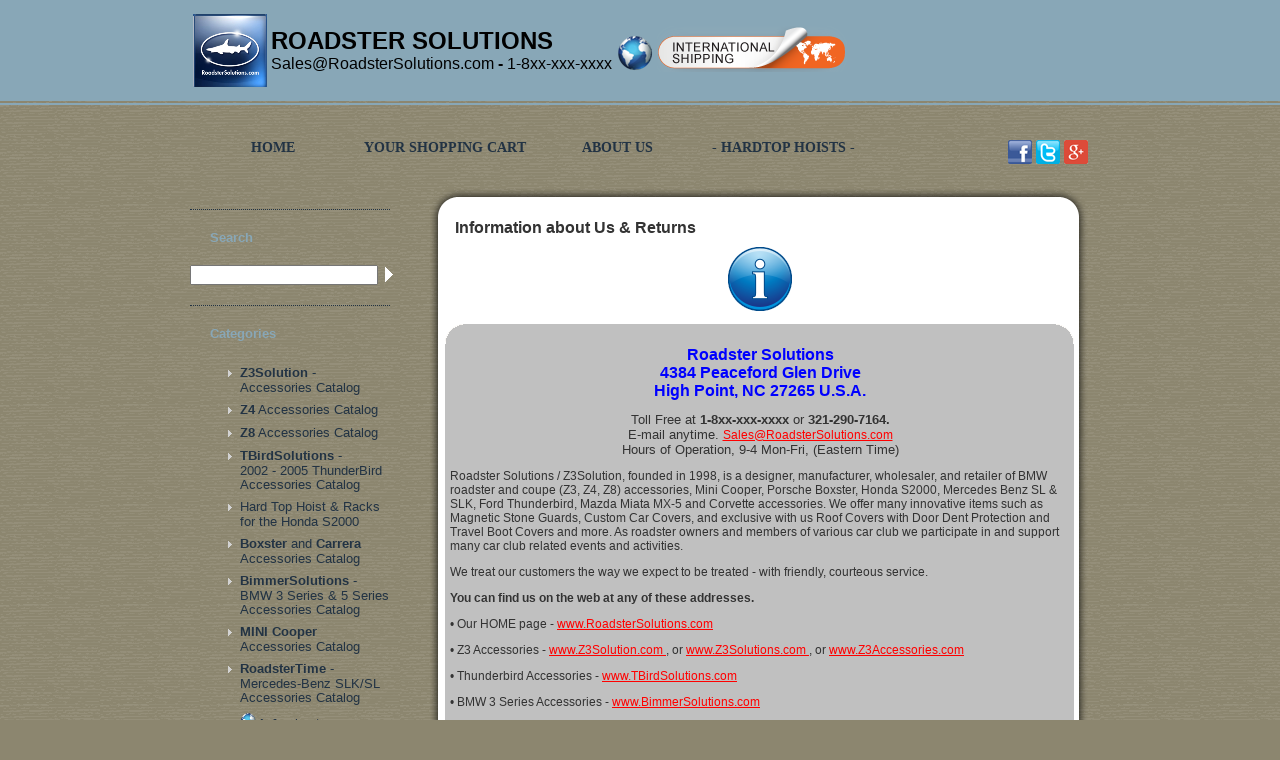

--- FILE ---
content_type: text/html; charset=ISO-8859-1
request_url: https://www.roadstersolutions.com/page10.html
body_size: 37907
content:


  
  

<!DOCTYPE html PUBLIC "-//W3C//DTD HTML 4.01 Transitional//EN" "http://www.w3.org/TR/html4/loose.dtd">
<html>
<head>
<meta name="generator" content="ShopSite Pro 12 sp3 r4 (sc - Texturize.sst)">
<title>Information about Us & Returns</title>



<meta http-equiv="content-language" content="en-US">
<meta name="robots" content="index,follow">

<style type="text/css">
 body {
	background-color: #8C866F;
  	background-image: url(https://www.roadstersolutions.com/media/en-US/backgrounds/texturize/texture-bg.png);
  	text-align: center;
	margin: 0px;
	padding: 0 0 30px 0;
}
 body, tr, td, span, div, a, li, input, option, select, p, th {
	font-family: arial;
	font-size: 9pt;
	color: #333333;
}
 span.pa_img, span#pa_img {display: block; max-width: 630px; margin: 0px auto; padding: 10px 0px; text-align: center;}
 span.pa_img img, span#pa_img img {max-width: 100%; max-height: 600px;}
 .nobr {
	white-space: nowrap;
}
 h1.hidden {
	display: none;
	height: 0px;
	margin: 0px;
	padding: 0px;
}
 #top {
	width: 100%;
	text-align: center;
	background-color: #88A7B7;
	min-height: 90px;
	clear: both;
}
 #header {
	width: 900px;
	margin: 0 auto;
	text-align: left;
	padding: 0px;
}
 #header h1 {
	margin: 0px;
	text-align: left;
	line-height: 75px;
	font-size: 30px;
	font-family: tahoma;
	color: #FFFFFF;
	text-decoration: none;
	font-weight: normal;
	padding-left: 60px;
}
 #minicart {
	width: 150px;
	padding: 0px;
	margin: 0px;
	float: right;
}
 #bar {
	height: 2px;
	clear: both;
	width: 100%;
	background-color: #88A7B7;
	margin: 2px 0;
}
 #header h1 a {
	font-size: 30px;
	font-family: tahoma;
	color: #FFFFFF;
	text-decoration: none;
	font-weight: normal;
}
 a.fb_share, a.twtr_share {padding: 0px 4px 0px 0px;}
 span.pin-it-button {display: inline-block; width: 45px; overflow: hidden;}
 div.fb_share {display: inline-block; width: 90px; overflow: hidden;}
 div.twtr_share {display: inline-block; width: 88px; overflow: hidden;}
 div#plusone {display: inline-block; width: 75px; overflow: hidden;}
 img.social_follow {float: right; padding: 0px 2px; border: 0px;}

 span#ss_inv {display: block; font-weight: bold; line-height: 26px;}
 span.ss_in_stock {color: green;}
 span.ss_out_of_stock, span.ss_low_stock {color: red;}
 .reviews-brief {font-size: 90%; white-space: nowrap; display: block;}
 .reviews-brief div.reviews_stars {height: 20px; max-height: 20px; overflow: hidden; padding: 2px 0px;}
 .reviews-brief span.reviews_stars_text, .reviews-brief span.review_product_name, .reviews-brief span.review_microdata_count, span.review_microdata_wrapper span.review_product_name, span.review_microdata_wrapper span.review_microdata_count, div.review span.review_product_name {display: none;}
 .reviews-brief a, div#reviews-more a {text-decoration: underline;}
 div#reviews-more span.reviews_stars_text {padding: 0px 6px 0px 0px;}
 .pcs_table_content span.reviews-brief, .gcs_product_table span.reviews-brief, td.center span.reviews-brief {width: 80px; margin: 0px auto;}
 div#reviews-more {border-top: 1px solid #000000; border-bottom: 1px solid #000000; padding: 14px 0px; margin: 0px auto;}
 div#reviews-more div.reviews_stars, div#reviews-more span.reviews_stars_text, div#reviews-more div.reviews_stars_wrapper, div#reviews-more div.reviews_count {display: inline-block; line-height: 20px;}
 div#reviews-more div.reviews_stars_wrapper {height: 16px; max-height: 16px; overflow: hidden; padding: 0px; display: inline-block; width: 80px; position: relative; top: 3px;}
 div#reviews-more h4 {padding: 22px 0px 4px 0px; margin: 0px; font-weight: bold;}
 span.review_title {font-weight: bold; padding: 0px 8px;}
 div#reviews-more div.review {border-top: 1px solid #000000; padding: 14px 0px;}
 div#reviews-more span.review_author_text, div#reviews-more span.review_author, div#reviews-more span.review_date {line-height: 150%;}
 span.review_response_header {display: block; font-size: 80%; text-indent: 40px; color: #888}
 span.review_response {display:block; margin-left: 40px; padding: 10px; background: #C0C0C0; border-radius: 2px; -moz-border-radius: 2px; -webkit-border-radius: 2px}
 td.gcs_product_image, td.pcs_product_image {height: 150px;}
div.clear {clear: both; padding: 0px; margin: 0px;}
div.details {display: block; padding: 0px 0px 20px 0px; margin: 0px;}
div.details img {max-width: 100%;}
div#pr-video {height: 0px; width: width-value; padding-top: (svg height / svg width) * width-value; position: relative; width: 100%; height: 0; padding-top: 60%; position: relative;}
div#pr-video iframe {position: absolute; top: 0; left: 0; width: 100%; height: 100%;}
div.vidpad {height: 20px; min-height: 20px; padding: 0px; margin: 0px; clear: both;}

 #ss_mb {
	margin: 0px auto;
	text-align: center;
 }
 #toplinks {
	width: 900px;
	margin: 35px auto;
	height: 14px;
	clear: both;
	text-align: center;
}
 #toplinks ul {
	list-style-type: none;
	margin: 0px;
	padding: 0px;
}
 .link, .linkfirst {
	display: inline;
	padding: 0px 15px;
}
 li.link a, li.linkfirst a {
	font-family: sans serif;
	font-size: 14px;
	color: #223344;
	text-transform: uppercase;
	text-decoration: none;
	font-weight: bold;
}
 li.link {
	border-left: 1px solid #223344;
}
 li.linkfirst {
	border: 0px;
}
 #maincontent {
	width: 900px;
	margin: 0 auto;
	clear: both;
}
 #contentleft {
	width: 200px;
	padding: 0px;
	float: left;
	margin: 0px;
}
 #categories, div.left_pagelinks {
	font-size: 13px;
	font-weight: bold;
	text-align: left;
	margin: 20px auto;
	color: #88A7B7;
	border-top: 1px dotted #223344;
	padding: 20px 0 0 20px;
}
 #contentleft ul {
	margin: 0px;
	padding: 0 0 0 50px;
}
 #contentleft li, div.left_pagelinks a.left_pagelink {
	text-align: left;
	padding: 4px 0px 4px 0px;
	font-weight: normal;
	list-style-image: url(https://www.roadstersolutions.com/media/en-US/backgrounds/texturize/texturize-arrow.gif);
}
div.left_pagelinks a.left_pagelink {
	padding-left: 30px;
	background: url(https://www.roadstersolutions.com/media/en-US/backgrounds/texturize/texturize-arrow.gif) 16px 9px no-repeat;
}
div.left_pagelinks a, div.left_pagelinks span {
	display: block;
}
div.left_pagelinks .left_pagetitle {
	padding-bottom: 10px;
}
 #contentleft li a, div.left_pagelinks a, div.left_pagelinks span {
	text-decoration: none;
	font-size: 13px;
	color: #223344;
}
 #contentleft li a:hover, div.left_pagelinks a:hover {
	color: #88A7B7;
}
 #contentleft ul.share {
	margin: 20px 0;
	border-top: 1px dotted #223344;
	padding: 20px 0 0 50px;
}
 .ie-margin-crosssell {
	background-image: url(https://www.roadstersolutions.com/media/en-US/backgrounds/texturize/crosssell-top.png);
	height: 25px;
	width: 200px;
	}
 .ie-margin-crosssell-bottom {
	background-image: url(https://www.roadstersolutions.com/media/en-US/backgrounds/texturize/crosssell-bottom.png);
	height: 25px;
	width: 200px;
	}
 table#email_signup {
	padding: 5px;
	margin: 10px auto;
	border: 1px solid #88A7B7;
	background-color: #335566;
	text-align: center;
 }
 table#email_signup td {
	text-align: center;
	white-space: normal;
 }
 table#newsletter_tbl {
	border-collapse: collapse;
	border-spacing: 0px;
	border: 0px;
	margin: 0px;
	padding: 0px;
 }
 td#newsletter_field {
	padding-left: 5px;
 }
 td#newsletter_field input {
        width: 100px;
 }
 #newsletter_submit input {
	font-weight: bold;
	font-size: 90%;
	color: #333333;
	background: transparent;
	border: 0px;
	padding: 0px;
	margin: 0px;
 }

div#gcs_table {
  width: 200px;
  background-image:url(https://www.roadstersolutions.com/media/en-US/backgrounds/texturize/crosssell-middle.png);
}
table.gcs_table {
  width: 180px;
  text-align: center;
  margin-left: auto;
  margin-right: auto;
  border-collapse: collapse;
}
table.gcs_table caption {
  text-align: center;
  font-weight: bold;
  margin: 0px 10px;
}
table.pcs_table caption
  text-align: center;
  font-weight: bold;
}
td.gcs_product_table {
  padding: 0px 5px;
}
 input.search {
	width: 180px;
}
 #contentright {
	width: 660px;
	margin: 0px;
	padding: 0px;
	float: right;
	text-align: center;
}
 #contentright-top, #crosssellright-top {
	margin: 0px;
	padding: 0px;
	width: 660px;
	height: 30px;
	background-image: url(https://www.roadstersolutions.com/media/en-US/backgrounds/texturize/content-top.png);
}
 #contentright-bottom, #crosssellright-bottom {
	margin: 0px;
	padding: 0px;
	width: 660px;
	height: 30px;
	background-image: url(https://www.roadstersolutions.com/media/en-US/backgrounds/texturize/content-bottom.png);
}
 #content, #crosssellcontent {
	width: 660px;
	margin: 0px auto;
	padding: 0px;
	background-image: url(https://www.roadstersolutions.com/media/en-US/backgrounds/texturize/content-middle.png);
}
 h1.pagename {
	font-size: 16px;
	padding: 0 0 0 10px;
	margin: 0px;
	text-align: left;
}
 td.text {
	background-color: #C0C0C0;
	background-image: url(https://www.roadstersolutions.com/media/en-US/backgrounds/texturize/text-middle.gif);
	padding: 0 5px;
	text-align: left;
}
 #footer {
	width: 900px;
	margin: 20px auto 50px auto;
	color: #223344;
	border-top: 1px solid #335566;
	clear: both;
	min-height: 40px;
}
 #footer_pagelinks_all {
	clear: both;
	margin: 0px auto;
	padding: 0px;
	min-height: 120px;
	}
 div.footer_pagelinks {
	width: 212px;
	height: 100px;
	float: left;
	clear: none;
	margin: 10px 0px;
	padding: 0px;
	}
 div.footer_pagelinks a, div.footer_pagelinks span {
	display: block;
	padding: 2px 10px;
	text-align: left;
	text-decoration: none;
	}
 div.footer_pagelinks .footer_pagetitle {
	font-weight: bold;
	}

 .clear {
	clear: both;
}
 .button, .pr_addtocart_button, .add, table.search_table input, .gcs_addtocart_button, .pcs_addtocart_button, td.view_edit input, td.view_edit a img, .buttoncolor a {
  	background-color: #335566;
}
 .pr_addtocart_button img {
  	padding: 0px;
  	margin: 0px;
}
 .button-alt {
	background-color: #8C866F;
}
 .search_sort {
  	background-color: #C0C0C0;
	border: 1px solid #8C866F;
  	margin: 15px 0;
  	padding: 4px;
}
 .search_button_selected {
	background: #335566;
}
 .search_button {
  	background: #FFFFFF;
}
 .search_table input {
	background-color: #88A7B7;
}
 td.search_field input {
  	background-color: #FFFFFF;
}
 .search_info {
  	margin: 8px 0 0 0;
}
 .prod_list td, .prod_alt td {
  	border-top: 1px dotted #AAAAAA;
}


/*Credits: Dynamic Drive CSS Library */
/*URL: http://www.dynamicdrive.com/style/ */
.suckertreemenu ul{
margin: 0;
padding: 0;
list-style-type: none;
}
.suckertreemenu ul li{
position: relative;
display: inline;
float: left;
}
.suckertreemenu ul li a{
display: block;
min-width: 150px;
padding: 0px 8px;
text-decoration: none;
white-space: nowrap;
	font-family: sans serif;
	font-size: 14px;
	color: #223344;
	text-transform: uppercase;
	text-decoration: none;
	font-weight: bold;
}
.suckertreemenu ul li ul{
left: 0;
position: absolute;
top: 1em;
display: block;
visibility: hidden;
}
.suckertreemenu ul li ul li{
display: list-item;
float: none;
	background-color: #335566;
	border-bottom: 1px solid #8C866F;
}
.suckertreemenu ul li ul li:hover{
	background-color: #88A7B7;
}
.suckertreemenu ul li ul li ul{ 
left: 159px;
top: 0;
}
.suckertreemenu ul li ul li a{
display: block;
width: 160px;
text-decoration: none;
padding: 0px 5px;
text-align: left;
line-height: 20px;
font-size: 12px;
}
.suckertreemenu ul li a:hover{
	color: #88A7B7;
}
.suckertreemenu ul li ul li a:hover{
color: #FFFFFF;
}
* html p#iepara{
padding-top: 1em;
}
* html .suckertreemenu ul li { float: left; height: 1%; }
* html .suckertreemenu ul li a { height: 1%; }
 .clear {clear: both;}
 #wishlist-container {width: 100%; max-width: 100%; margin: 0px auto; padding: 20px; text-align: center; background: #FFFFFF; clear: both;}
 #create_wishlist {display: inline-block; font-size: 90%; text-align: left; line-height: 150%; margin: 20px auto;}
 div#wishlist-page {padding: 10px 20px; margin: 0px auto; text-align: center;}
 div.ss_wl_sort {display: inline-block; float: left; clear: none; padding: 30px 10px 30px 0px; margin: 0px; line-height: 150%;} div.ss_wl_sort input {position: relative; top: -5px;}
 div.wishlist-product {border-top: 1px solid #EFEFEF; padding: 10px 0px 30px 0px; margin: 0px; clear: both;}
 div.wishlist-product:last-child {border-bottom: 1px solid #EFEFEF;}
 div.wishlist-product-image {width: 20%; float: left; clear: none; padding: 0px; margin: 0px; text-align: center;}
 div.wishlist-product-info {width: 46%; float: left; clear: none; padding: 0px; margin: 0px 1.9%; text-align: left;}
 div.wishlist-product-options {width: 30%; float: left; clear: none; padding: 0px; margin: 0px; text-align: left;}
 div.wishlist-lists {display: inline-block; clear: both; padding: 10px; margin: 0px auto;}
 span.wl-privacy {display: block; position: relative; top: -5px; font-size: 90%; opacity: 0.7; filter:alpha(opacity=70); font-style: italic;}
 span.wl-comment {display: block; position: relative; top: -5px;}
 span.loop-wishlist {white-space: nowrap; display: block; font-size: 90%; color: gray; text-align: left; padding: 10px 0px; margin: 0px;}
 span.loop-wishlist a {display: block; clear: both;}
 form.wl_prod_info input[type="submit"] {margin-right: 10px;} div.ss_wl_comment a {font-size: 90%;}
 div.wl-form-box {display: inline-block; margin: 0px auto; padding: 10px 0px; text-align: left;}
 div.wishlist_search {padding: 30px 0px 0px 0px;}
 span.date-added {display: block; opacity:0.8; filter:alpha(opacity=80); font-size: 96%;}
 div.ss_wl_edit_info, span.review_product_name, span.reviews_stars_text {display: none;}
 div#wishlist-share {display: inline-block; float: right; clear: none;}
 div.ss_wl_fbshare, div.ss_wl_twshare, div.ss_wl_gpshare {display: inline-block;}
 div.ss_wl_Box {text-align:left; white-space: nowrap; padding: 0px; margin: 5px 0px; width: 200px; max-width: 250px; position: relative; outline: none; cursor: pointer; clear: both; display: none; z-index: 200;}
 div.ss_wl_Lists {overflow: hidden; clear: both; cursor: default; position: absolute; display: none;}
 span.ss_wl_List {display: block;} span.ss_wl_Label {cursor: pointer;}
 span.ss_wl_Label {display: inline-block; clear: none; padding: 6px 0px; text-align: left; color: #335566; background: transparent; overflow: hidden; font-size: 90%;}
 span.ss_wl_Button img, span.ss_wl_Button {z-index: 2;}
 div.ss_wl_Box div.ss_wl_Lists {top: 28px; left: 0px; width: 100%; overflow: visible;}
 div.ss_wl_ChooseLists {border-bottom: 1px solid #CCC;}
 span.ss_wl_List {padding: 4px 8px; margin: 0px; font-size: 90%; text-align: left; background: #FEFEFE; border-top: 1px solid #CCC; border-left: 1px solid #CCC; border-right: 1px solid #CCC;}
 span.wl_priv {margin-left: 4px; padding-right: 8px; font-size: 70%; opacity:0.8; filter:alpha(opacity=80);}
 span.ss_wl_List:hover {background: #EFEFEF;}
 div.ss_wl_Lists span.ss_wl_List:last-child {border-bottom: 1px solid #CCC; border-bottom-left-radius: 8px; border-bottom-right-radius: 8px; -moz-border-bottom-left-radius: 8px; -moz-border-bottom-right-radius: 8px; -webkit-border-bottom-left-radius: 8px; -webkit-border-bottom-right-radius: 8px;}
 div.ss_wl_Lists span.ss_wl_List:first-child {border-top-right-radius: 8px; -moz-border-top-right-radius: 8px; -webkit-border-top-right-radius: 8px;}
 .unused-text-button {display: block; padding-top: 40px; font-size: 90%;}
 .basic-text-link a, form.wl_prod_info a {font-size: 80%;}
 .ss_wl_view_info a {font-size: 90%;}
 .ss_wl_view_info {font-size: 90%;}
 div.ss_wl_priority option[value="2"], .wishlist-Medium .ss_wl_view_info, .yellow, .ss_wl_priority2 {color: orange;}
 div.ss_wl_priority option[value="3"], .wishlist-High .ss_wl_view_info, .red, .ss_wl_priority3 {color: red;}
 div.ss_wl_priority option[value="1"], .wishlist-Low .ss_wl_view_info, .green, .ss_wl_priority1 {color: green;}
 .wishlist-Medium .ss_wl_view_info span.ss_wl_info_text, .wishlist-High .ss_wl_view_info span.ss_wl_info_text, .wishlist-Low .ss_wl_view_info span.ss_wl_info_text {color: #333333;}
 form.wl_prod_info a {display: block; padding-top: 8px;}
 table.ups_error, table.inv_err {margin: 0px auto; padding: 0px; border-collapse: collapse; border-spacing: 0px; border: 1px solid #CCC; background: #FFDFDF;}
 table.ups_error td, table.inv_err td {vertical-align: middle; text-align: left; padding: 10px; background: #FFDFDF; color: #FF0000;}
 table.ups_error td:first-child, table.inv_err td:first-child {border-right: 1px solid #CCC;}
 .notice {display: block; width: 80%; text-align: center; padding: 20px 0px; margin: 0px auto; border: 1px solid #CCC; background: #FFDFDF; color: #FF0000;}
-->
</style>
<!--[if IE]>
<style type="text/css">
 .ie-margin, .ie-margin-crosssell {margin-bottom: -3px;}
</style>
<![endif]-->
<!--[if lte IE 6]>
<style type="text/css">
 body, .ie-margin-crosssell, .ie-margin-crosssell-bottom, div#gcs_table {background-image: none;}
 #content, #crosssellcontent {
	background-image: url(https://www.roadstersolutions.com/media/en-US/backgrounds/texturize/content-middle.gif);
}
 #contentright-top, #crosssellright-top {
	background-image:url(https://www.roadstersolutions.com/media/en-US/backgrounds/texturize/content-top.gif);
}
 #contentright-bottom, #crosssellright-bottom {
	background-image:url(https://www.roadstersolutions.com/media/en-US/backgrounds/texturize/content-bottom.gif);
}
</style>
<![endif]-->


<!--[if lte IE 8]>
<style type="text/css">
 html .suckertreemenu ul li { float: left; height: 100%;}
 html .suckertreemenu ul li a { height: 100%;}
 html .suckertreemenu ul li ul li { float: left;} 
</style> 
<![endif]-->

<script type="text/javascript">
!function(d,s,i,c){var j,f=d.getElementsByTagName(s)[0];if(!d.getElementById(i)){j=d.createElement(s);j.type='text/javascript';j.async=true;j.id=i;j.src=c;f.parentNode.insertBefore(j,f)}}(document,"script","gplus-plusjs","https://apis.google.com/js/plusone.js");
</script>
<script type="text/javascript" src="https://www.roadstersolutions.com/media/en-US/javascript/mdetect.js"></script>
<script type="text/javascript" src="https://www.roadstersolutions.com/media/en-US/javascript/cookies.js"></script>
<script type="text/javascript">
 function set_mobile_cookie(name, value, expirationDays) {
 }
</script>
<script type="text/javascript" src="https://www.roadstersolutions.com/media/en-US/javascript/jquery/jquery.js"></script>
  <script type="text/javascript">
    var ss_jQuery = jQuery.noConflict(true);
</script>
</head>

<body>
<script type="text/javascript">
 if (ss_isMobile) {
  ck = (function(name){var b=' '+document.cookie;var c=b.search(new RegExp('\b'+name+'='));if(c==-1)c=b.indexOf(name+'=');if(c==-1)b=null;else{c=b.indexOf('=',c)+1;var d=b.indexOf(';',c);if(d==-1)d=b.length;b=unescape(b.substring(c,d));}return b;})("ss_mb_0012003310");
  if ((ck == null) || (ck == 'mb')) { 
   var r = "https://www.roadstersolutions.com/cgi-roadstersolutions/sb/ss_mb.cgi?storeid=*122da9f48a82152ac151c0&ss_parm=Afed4416ca03b1a544c08f620724c2652";   if(window.location.search){r += '&' + window.location.search.replace('?', '');}
   window.location.replace(r);
  }
 }
</script>
<h1 class="hidden">Information about Us & Returns</h1>
<div id="top">
  <div id="header">
                      <html>
<body>

<table border="0">

<tr>
   <td rowspan="2"><P><img 
src="https://www.roadstersolutions.com/media/BlueShark34.png" title="RoadsterSolutions.com"></td>

   <td><b><font face="Arial, Helvetica, sans-serif" size="5"><font color="BLACK">ROADSTER SOLUTIONS</b><br><font size="3">Sales@RoadsterSolutions.com <b>-</b>  1-8xx-xxx-xxxx</td>

  <td rowspan=”2”>
<l><img src="https://www.RoadsterSolutions.com/ShopSite/media/PDF/Icon-Globe30.png" title="We Welcome International Orders">
<a href=" https://www.roadstersolutions.com/page172.html" target="blank"> 
<img src=" https://www.roadstersolutions.com/media/internationalshipping.png " border="0" title="We ship to all International Destinations, CLICK here to learn more."/> </a></Font></Font>

</b></tr></font></table></body></html>           </div>
</div>
<div id="bar"><img src="https://www.roadstersolutions.com/media/themesmedia/spacer.gif" border="0" height="2" alt=""></div>

<div id="toplinks">
<a class="social_follow gplus_follow" href="https://plus.google.com/112347152501420419059/about" target="_blank"><img class="social_follow gplus_follow" src="https://www.roadstersolutions.com/media/en-US/logo/googleplus.png" alt="Follow us on Google Plus" title="Follow us on Google Plus"></a><a href="http://twitter.com/roadsterstweet" class="social_follow twtr_follow" target="_blank"><img class="social_follow twtr_follow" src="https://www.roadstersolutions.com/media/en-US/logo/twitter.png" alt="Follow us on Twitter" title="Follow us on Twitter"></a><a href="http://www.facebook.com/roadstersolutions" class="social_follow fb_follow" target="_blank"><img class="social_follow fb_follow" src="https://www.roadstersolutions.com/media/en-US/logo/facebook.png" alt="Like our Facebook Page" title="Like our Facebook Page"></a>  <script type="text/javascript" language="JavaScript">
var menuids=["ShopSite"]
function buildsubmenus_horizontal()
{
  for (var i=0; i<menuids.length; i++)
  {
    var ultags=document.getElementById(menuids[i]).getElementsByTagName("ul")
    for (var t=0; t<ultags.length; t++)
    {
      if (ultags[t].parentNode.parentNode.id==menuids[i])
      {
        ultags[t].style.top=ultags[t].parentNode.offsetHeight+"px"
      ultags[t].parentNode.getElementsByTagName("a")[0].className="mainfoldericon"
      }
      else{
        ultags[t].style.left=ultags[t-1].getElementsByTagName("a")[0].offsetWidth+"px"
        ultags[t].parentNode.getElementsByTagName("a")[0].className="subfoldericon"
      }
      ultags[t].parentNode.onmouseover=function(){
        this.getElementsByTagName("ul")[0].style.visibility="visible"
      }
      ultags[t].parentNode.onmouseout=function(){
        this.getElementsByTagName("ul")[0].style.visibility="hidden"
      }
    }
  }
}
if (window.addEventListener)
  window.addEventListener("load", buildsubmenus_horizontal, false)
else if (window.attachEvent)
  window.attachEvent("onload", buildsubmenus_horizontal)
</script>
<div class="suckertreemenu">
<ul id="ShopSite">
  <li><a href="https://www.roadstersolutions.com/index.html" style="" title="HOME" target="_blank">HOME</a></li>
  <li><a href="https://www.roadstersolutions.com/cgi-roadstersolutions/sb/order.cgi?storeid=*122da9f48a82152ac151c0&function=show"  title="YOUR SHOPPING CART" >YOUR SHOPPING CART</a></li>
  <li><a href="https://www.roadstersolutions.com/page10.html"  title="ABOUT US " target="_blank">ABOUT US </a></li>
  <li><a href="https://www.roadstersolutions.com/page192.html"  title="- HARDTOP HOISTS -" target="_blank">- HARDTOP HOISTS -</a></li>
</ul>
</div>
</div>

<div id="maincontent">
  <div id="contentleft">

<p id="categories">Search</p>
<form action="https://www.roadstersolutions.com/cgi-roadstersolutions/sb/productsearch.cgi?storeid=*122da9f48a82152ac151c0" method="get">
<p class="search nobr">
  <input type="hidden" name="storeid" value="*122da9f48a82152ac151c0">
  <input type="text" name="search_field" class="search" size="17">&nbsp;
  <input type="image" src="https://www.roadstersolutions.com/media/en-US/backgrounds/curved/arrow.gif" name="add to cart" style="margin-bottom: -3px;">
</p>
</form>

<p id="categories">Categories</p>
<ul>
<li><a href="https://www.roadstersolutions.com/page26.html" title="Accessories for the BMW Z3 by Z3Solution"><b>Z3Solution</b> - <br>Accessories Catalog</a>
<li><a href="https://www.roadstersolutions.com/page52.html" title="Accessories for the BMW Z4 by Roadster Solutions"><b>Z4</b> Accessories Catalog</a>
<li><a href="https://www.roadstersolutions.com/page42.html" title="Accessories for the BMW Z8 by Roadster Solutions"><b>Z8</b> Accessories Catalog</a>
<li><a href="https://www.roadstersolutions.com/page50.html" title="Accessories for the 2002-2005 ThunderBird by TBirdSolutions"><b>TBirdSolutions</b> - <br>2002 -  2005 ThunderBird Accessories Catalog</a>
<li><a href="https://www.roadstersolutions.com/page86.html" title="Hard Top Hoist & Racks for the Honda S2000">Hard Top Hoist & Racks for the Honda S2000</a>
<li><a href="https://www.roadstersolutions.com/page19.html" title="Accessories for the Porsche Boxster and Carrera by Roadster Solutions"><b>Boxster</b> and <b>Carrera</b> Accessories Catalog</a>
<li><a href="https://www.roadstersolutions.com/page36.html" title="Accessories for the BMW 3 Series & 5 Series by BimmerSolutions"><b>BimmerSolutions</b> - <br>BMW 3 Series & 5 Series Accessories Catalog</a>
<li><a href="https://www.roadstersolutions.com/page54.html" title="Accessories for the MINI Cooper by Roadster Solutions"><b>MINI Cooper</b> Accessories Catalog</a>
<li><a href="https://www.roadstersolutions.com/page135.html" title="Mercedes Benz SL accessories, SLK accessories and CLK accessories by RoadsterTime"><b>RoadsterTime</b> - <br>Mercedes-Benz SLK/SL Accessories Catalog</a>
<li><a href="https://www.roadstersolutions.com/page172.html" title="Information about International Shipping, how it works"><img src="https://www.roadstersolutions.com/ShopSite/media/PDF/Icon-Globe16.png" border="0"> <b>Info</b> about <b>International</b> Shipping</a>
<li><a href="https://www.roadstersolutions.com/page158.html" title="Information about Hard Top Hoists & Lifts"><img src="https://www.roadstersolutions.com/ShopSite/media/Icon-Info.png" border="0"> <b>Info</b> about Hard Top Hoists & Lifts</a>
<li><a href="https://www.roadstersolutions.com/page117.html" title="Information about Car Cover Fabrics"><img src="https://www.roadstersolutions.com/ShopSite/media/Icon-Info.png" border="0"> <b>Info</b> about Car Cover Fabrics</a>
<li><a href="https://www.roadstersolutions.com/page232.html" title="Assorted Convertible Wind Deflectors">Assorted Convertible Wind Deflectors</a>
<br><Font color="BLUE">Numerous Makes & Models Available...</ul>

<ul class="share">





</ul>








</div>

  <div id="contentright">
    <div id="contentright-top"></div>
    <div id="content">

      <table width="630" border="0" align="center" cellpadding="0" cellspacing="0">
                <tr>
          <td><h1 class="pagename">Information about Us & Returns</h1><span class="pa_img"><img src="https://www.roadstersolutions.com/media/Icon-Info64.png" alt="Icon-Info64.png"></span></td>
        </tr>
        
        <tr>
          <td bgcolor="#C0C0C0"><img src="https://www.roadstersolutions.com/media/en-US/backgrounds/texturize/text-top.gif" border="0" alt="Information about Us & Returns Top Text"></td>
        </tr>
        <tr>
          <td class="text"><Center>
<b><Font size="3" color="BLUE">
Roadster Solutions<BR>
4384 Peaceford Glen Drive<BR>
High Point, NC 27265 U.S.A.</b></Font></Font>

<P><Font size="2">Toll Free at <b>1-8xx-xxx-xxxx </b> or <b>321-290-7164.</b>
<br>E-mail anytime. 
<a href="mailto:Sales@RoadsterSolutions.com"><Font color="RED"> Sales@RoadsterSolutions.com</a></Font>
<br>Hours of Operation, 9-4 Mon-Fri, (Eastern Time)
</Center>

<P>Roadster Solutions / Z3Solution, founded in 1998, is a designer, manufacturer, wholesaler, and retailer of BMW roadster and coupe (Z3, Z4, Z8) accessories, Mini Cooper, Porsche Boxster, Honda S2000, Mercedes Benz SL & SLK, Ford Thunderbird, Mazda Miata MX-5 and Corvette accessories. We offer many innovative items such as Magnetic Stone Guards, Custom Car Covers, and exclusive with us Roof Covers with Door Dent Protection and Travel Boot Covers and more.  As roadster owners and members of various car club we participate in and support many car club related events and activities.

<p>We treat our customers the way we expect to be treated - with friendly, courteous service. 

<P><b>You can find us on the web at any of these addresses.<P></b>
<P></b>• Our HOME page - 
<a href="https://www.roadstersolutions.com" target="BLANK"><Font color="RED"> www.RoadsterSolutions.com </a></Font>
<P></b>• Z3 Accessories  - 
<a href="http://www.Z3Solution.com" target="BLANK"><Font color="RED"> www.Z3Solution.com </a></Font>, or 
<a href="http://www.Z3Solutions.com" target="BLANK"><Font color="RED"> www.Z3Solutions.com </a></Font>, or <a href="http://www.Z3Accessories.com" target="BLANK"><Font color="RED"> www.Z3Accessories.com </a></Font>
<P></b>• Thunderbird Accessories - 
<a href="http://www.TBirdSolutions.com" target="BLANK"><Font color="RED"> www.TBirdSolutions.com </a></Font>
<P></b>• BMW 3 Series Accessories - 
<a href="http://www.BimmerSolutions.com" target="BLANK"><Font color="RED"> www.BimmerSolutions.com </a></Font>
<P></b>• Mercedes Benz Accessories  - 
<a href="http://www.RoadsterTime.com" target="BLANK"><Font color="RED"> www.RoadsterTime.com </a></Font></td>
        </tr>
        <tr>
          <td bgcolor="#C0C0C0"><img src="https://www.roadstersolutions.com/media/en-US/backgrounds/texturize/text-bottom.gif" border="0" alt="Information about Us & Returns Bottom Text"></td>
        </tr>
        


                <tr>
          <td><P>
<Font size="3" color="BLACK">We accept 
<img src="https://www.roadstersolutions.com/media/cc-master-card-icon.jpg" title="We Accept MasterCard" /></a>
<img src="https://www.roadstersolutions.com/media/cc-visa-icon.jpg" title="We Accept VISA" /></a>
<img src="https://www.roadstersolutions.com/media/cc-american-express-icon.jpg" title="We Accept American Express" /></a>
<img src="https://www.roadstersolutions.com/media/cc-discover-icon.jpg" title="We Accept Discover" /></a>
 and <b>International Wire (Bank) Transfers.</b><br>
 .... plus 
<img src="https://www.roadstersolutions.com/media/cc-PayPal-icon.gif" title="PayPal">
</Font></Font>

<P><Center><b>---------------------------------------</b></Center>

<P><font face="Arial, Helvetica, sans-serif" size="2"><font color="#ff0000" size="7"><font color="#cc66cc" size="7"><font face="Arial, Helvetica, sans-serif" size="2"><font face="Arial, Helvetica, sans-serif" size="2"><font color="#00ff00" size="3"><font color="#000000" size="3"><b> Roadster Solutions - Return Guidelines:</b></font></font></font></font></font></font></font></p>

<P>You may return any item you are not satisfied with for a refund of the purchase price, minus a 15% restocking fee, within two weeks of the date of purchase, provided it is returned in the original package in new condition. Please call us at number 321-290-7164 and get a Return Authorization Number and instructions on where to ship your return.  Returns not in the original package or in new condition or beyond two weeks from purchase or without a Return Authorization Number will be considered only for store credit. Custom painted parts are returnable only for repair or replacement. Items returned that were part of a "free shipping" promotion will be subject to a 20% restocking fee.

<P><Center><b>---------------------------------------</b></Center>

<P><Font color="BLACK" size="3"><b>
ABOUT SECURITY<br>We make shopping Safe, Secure, and Easy. </b></font></font></b>

<P>We subscribe to TLS/SSL security validation from DigiCert (and it's subsidiary GeoTrust), the world's largest high-assurance Certificate Authority (CA). This ensures that your information is protected by the highest levels of data encryption as it travels between your web browser and our server pages.

<P>Before you enter credit card or sensitive personal information online you want to confirm that you are on the intended site and that your information is protected. Click on the padlock in the browser address bar on any page on the entire website and you will see the authenticated domain name on the SSL certificate and the CA that issued the certificate. 

<P>The padlock in the browser address bar is immediately visible, and when you enter your sensitive information on our SECURED ORDER PAGE, you can know your information is safe and have confidence to complete your transaction.  In addition, we also display the GeoTrust Secured Site Seal (below). "CLICK" the icon of the Site Seal and see the authenticated domain name on the SSL certificate, confirmation of domain ownership and the CA that issued the certificate. This is your assurance the organization claiming the secure transaction is actually who they say they are.

<!-- DigiCert Seal HTML -->
<!-- Place HTML on your site where the seal should appear -->
<div id="DigiCertClickID_VZOm1dNj"></div>

<!-- DigiCert Seal Code -->
<!-- Place with DigiCert Seal HTML or with other scripts -->
<script type="text/javascript">
 var __dcid = __dcid || [];
 __dcid.push({"cid":"DigiCertClickID_VZOm1dNj","tag":"VZOm1dNj"});
 (function(){var cid=document.createElement("script");cid.async=true;cid.src="//seal.digicert.com/seals/cascade/seal.min.js";var s = document.getElementsByTagName("script");var ls = s[(s.length - 1)];ls.parentNode.insertBefore(cid, ls.nextSibling);}());
</script>

<P><Center><!-- GeoTrust True Site [tm] Smart Icon tag. Do not edit. -->
<SCRIPT LANGUAGE="JavaScript" TYPE="text/javascript" 
SRC="//smarticon.geotrust.com/si.js"></SCRIPT>
<!-- end GeoTrust Smart Icon tag --></Center>

<P><Center><b>---------------------------------------</b></Center>

<P><Font color="BLACK" size="3"><b>
ABOUT INTERNATIONAL SHIPPING </b></font></font>

<P><Center>
<a href=" https://www.roadstersolutions.com/page172.html" target="blank"> 
<img src=" https://www.roadstersolutions.com/media/internationalshipping.png " border="0" title="We ship to all International Destinations, CLICK here to learn more."/> </a></Font></Font>

<br><Font color=”GREEN” size=”2”><b> CLICK on the globe to learn more about internatonal shipping...
<a href=" https://www.roadstersolutions.com/page172.html" target="blank"> 
<img src=" https://www.roadstersolutions.com/media/PDF/Icon-Globe30.png" border="0" title="We Welcome International Orders"/> </a></Font></Font>

<P><Center><b>---------------------------------------</b></Center>

<P><Font size="3" color="BLACK">We ship via 
<img src="https://www.roadstersolutions.com/media/Ship-fedex_logo.gif" title="We Ship via FedEx"/></a>
<img src="https://www.roadstersolutions.com/media/Ship-usps_logo.jpg" title="We Ship via USPS"/></a>
<img src="https://www.roadstersolutions.com/media/Ship-ups_logo.gif" title="We Ship via UPS"/></a></Font></Font></td>
        </tr>
        
        <!-- Multi-Page Links -->
                
        <tr>
          <td><script type="text/javascript">
!function(d,s,i,c){var j,f=d.getElementsByTagName(s)[0];if(!d.getElementById(i)){j=d.createElement(s);j.type='text/javascript';j.async=true;j.id=i;j.src=c;f.parentNode.insertBefore(j,f)}}(document,"script","facebook-jssdk","//connect.facebook.net/en_US/all.js#xfbml=1");
</script>
<div class="fb_share"><div class="fb-like" data-send="false" data-layout="button_count" data-show-faces="false" data-href="https://www.roadstersolutions.com/page10.html"></div></div>
<a href="https://twitter.com/share?url=https%3A%2F%2Fwww.roadstersolutions.com%2Fpage10.html&amp;text=Information%20about%20Us%20%26%20Returns&amp;via=roadsterstweet" onclick="window.open(this.href,'','width=560,height=430,scrollbars=true,status=0,menubar=0,toolbar=0');return false;" class="twitter-share-button" title="Share on Twitter"><img class="twtr_share" src="https://www.roadstersolutions.com/media/en-US/logo/twitter-share.png" alt="Share on Twitter" title="Share on Twitter"></a><div id="plusone"><g:plusone annotation="none" size="standard"></g:plusone></div>
</td>
        </tr>
      </table></div>
    <div id="contentright-bottom"></div>
  </div>
<div class="clear"></div>
</div><!-- end maincontent -->
<div id="footer"><P><P>
<Font size="3" color="BLACK">
Reluctant to order online... call us toll free at <Font Size="4"><b>1-8xx-xxx-xxxx or 321-290-7164</Font></b> or E-mail anytime 
<a href="mailto:Sales@RoadsterSolutions.com"><Font size="3" color="RED"> Sales@RoadsterSolutions.com </a></Font>
<br>Hours of Operation, 9-4 Mon-Fri, (Eastern Time) 

<P><P>
<l><img src="https://www.RoadsterSolutions.com/ShopSite/media/PDF/Icon-Globe30.png" title="We Welcome International Orders"></l>
<l><a href=" https://www.roadstersolutions.com/page172.html" target="blank">
<img src=" https://www.roadstersolutions.com/media/internationalshipping.png " border="0" title="We ship to all International Destinations, CLICK here to learn more."/></a>

<P>
<b><Font size="3" color="GREEN"> International Orders are Welcome </Font></b>
<a href="https://www.roadstersolutions.com/page172.html"  target=”blank”><Font size="2" color="RED">
<br>CLICK here to see how it works</a></Font>

<P>
Copyright &copy; 1998-2014 Roadster Solutions, All rights reserved.
<br>This material is for individual use only and may not be copied, republished or redistributed without the prior written consent of Roadster Solutions.
<div id="footer_pagelinks"><div class="footer_pagelinks">
 <a class="footer_pagetitle" href="https://www.roadstersolutions.com/page157.html" title="- DOOR GUARDS -" target="_blank">- DOOR GUARDS -</a>
</div>
<div class="footer_pagelinks">
 <a class="footer_pagetitle" href="https://www.roadstersolutions.com/page93.html" title="- LUGGAGE RACKS -" target="_blank">- LUGGAGE RACKS -</a>
</div>
<div class="footer_pagelinks">
 <a class="footer_pagetitle" href="https://www.roadstersolutions.com/page142.html" title="- CAR COVERS - " target="_blank">- CAR COVERS - </a>
</div>
<div class="footer_pagelinks">
 <a class="footer_pagetitle" href="https://www.roadstersolutions.com/page165.html" title="- ROOF COVERS -" target="_blank">- ROOF COVERS -</a>
</div>
</div>
<h1 class="hidden">Information about Us & Returns</h1></div>
<script type="text/javascript">
var _gaq = _gaq || [];
_gaq.push(['_setAccount', 'UA-21483864-1']);
_gaq.push(['_trackPageview']);
(function() {
var ga = document.createElement('script'); ga.type = 'text/javascript'; ga.async = true;

ga.src = ('https:' == document.location.protocol ? 'https://ssl' : 'http://www') + '.google-analytics.com/ga.js';
var s = document.getElementsByTagName('script')[0]; s.parentNode.insertBefore(ga, s);
})();
</script>
</body>
</html>


--- FILE ---
content_type: text/html; charset=utf-8
request_url: https://accounts.google.com/o/oauth2/postmessageRelay?parent=https%3A%2F%2Fwww.roadstersolutions.com&jsh=m%3B%2F_%2Fscs%2Fabc-static%2F_%2Fjs%2Fk%3Dgapi.lb.en.2kN9-TZiXrM.O%2Fd%3D1%2Frs%3DAHpOoo_B4hu0FeWRuWHfxnZ3V0WubwN7Qw%2Fm%3D__features__
body_size: 163
content:
<!DOCTYPE html><html><head><title></title><meta http-equiv="content-type" content="text/html; charset=utf-8"><meta http-equiv="X-UA-Compatible" content="IE=edge"><meta name="viewport" content="width=device-width, initial-scale=1, minimum-scale=1, maximum-scale=1, user-scalable=0"><script src='https://ssl.gstatic.com/accounts/o/2580342461-postmessagerelay.js' nonce="KVPCKwa2ZnX5LnjM9OP9sw"></script></head><body><script type="text/javascript" src="https://apis.google.com/js/rpc:shindig_random.js?onload=init" nonce="KVPCKwa2ZnX5LnjM9OP9sw"></script></body></html>

--- FILE ---
content_type: application/javascript
request_url: https://www.roadstersolutions.com/media/en-US/javascript/cookies.js
body_size: 705
content:
function set_cookie(name, value, expirationDays) {
    var cookie = name + "=" + value;
    var exdate=new Date();
    exdate.setDate(exdate.getDate()+expirationDays);
    cookie = cookie + (";expires="+exdate.toGMTString());
    document.cookie = cookie;
}

function get_cookie(c_name) {
  if (document.cookie.length>0)
  {
    var c_start=document.cookie.indexOf(c_name+"=");
    if (c_start != -1)
    { 
      c_start=c_start + c_name.length+1; 
      var c_end=document.cookie.indexOf(";",c_start);
      if (c_end==-1) 
        c_end=document.cookie.length;
      var cookie = unescape(document.cookie.substring(c_start,c_end));
      return cookie;
    }
  }
  return null;
}